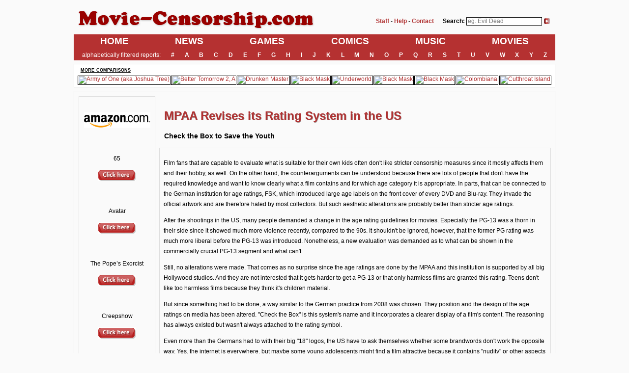

--- FILE ---
content_type: text/html; charset=ISO-8859-1
request_url: https://www.movie-censorship.com/news.php?ID=5305
body_size: 5608
content:

<!doctype html>
<html>

<head>
  <base href="https://www.movie-censorship.com/">
  <title>MPAA Revises its Rating System in the US - Check the Box to Save the Youth - Movie-Censorship.com</title>
  <meta charset="utf-8">
  <meta name="viewport" content="width=1200">
      <meta name="keywords" content="MPAA Revises its Rating System in the US - Check the Box to Save the Youth  censorship, cuts, cut, movie, movies, film, films, director's cut, extended, unrated, nc-17, rated, censored, dvd, blu-ray, cinema">
  <meta name="description" content="MPAA Revises its Rating System in the US - Check the Box to Save the Youth - Movie-Censorship.com">
  <meta name="rating" content="General">
  <meta name="revisit-after" content="1 days">
  <meta name="Content-Language" content="en">
  <meta name="author" content="Gerald Wurm">
  <meta name="publisher" content="Gerald Wurm">
  <meta name="robots" content="index, follow">
      <meta property="og:title" content="">
    <meta property="og:description" content="Check the Box to Save the Youth">
    <meta property="og:image" content="https://www.schnittberichte.com/news/pics2/">
  
    <meta name="facebook-domain-verification" content="jpb1f16eh3cszsvv6ozwlfj5zblpd4" />

  <link href="/resources/fonts/fonts.css" rel="stylesheet">
  <link href="/resources/stylesheets/style.css" rel="stylesheet">

      
</head>

<body class="o-pageWrapper">

  <!-- Google Tag Manager (noscript) -->
  <noscript>
    <iframe src="https://www.googletagmanager.com/ns.html?id=GTM-MXFFF25" height="0" width="0" style="display:none;visibility:hidden"></iframe>
  </noscript>
  <!-- End Google Tag Manager (noscript) -->

  <!--<aside class="m-leftContent -leftSpace">
            <div id="schnittberichte_skyscraper_1"></div>
        </aside>-->

  <div class="m-mainContent">

    <header class="o-pageHeader">

      
      <div class="m-pageHeader__head">

        <div style="float:left; width:500px;">
          <a href="https://www.movie-censorship.com"><img src="/inc/titel3.png" border="0"></a>
        </div>

        <div style="float:right; padding-top:25px; text-align:right; margin-right:8px;">
          <form enctype="multipart/form-data" method="post" action="/inc/redirect_search.php">
            <table border="0">
              <tr>
                <td valign="middle">
                  <a href="https://www.movie-censorship.com/view.php?m=staff"><b>Staff</b></a> -
                  <a href="https://www.movie-censorship.com/view.php?m=contact"><b>Help</b></a> -
                  <a href="https://www.movie-censorship.com/view.php?m=contact"><b>Contact</b></a>
                  <span style="padding-left:15px;"><b>Search:</b></span>
                  <input type="text" placeholder="eg. Evil Dead" name="s" style="border: 1px solid black; margin-bottom:2px;">
                </td>
                <td valign="middle">
                  <input type="image" name="search" src="/inc/go_button.gif">
                </td>
              </tr>
            </table>
          </form>
        </div>

        <div style="clear:both; height:1px;"></div>

      </div>

      <nav class="m-pageHeader__nav">

        <ul class="m-pageHeader__navList">
          <li class="m-pageHeader__navListItem">
            <a href="https://www.movie-censorship.com" class="a-pageHeader__navLink -mainNav">HOME</a>
          </li>
          <li class="m-pageHeader__navListItem">
            <a href="https://www.movie-censorship.com/news.php" class="a-pageHeader__navLink -mainNav">NEWS</a>
          </li>
          <li class="m-pageHeader__navListItem">
            <a href="https://www.movie-censorship.com/list.php?k=4" class="a-pageHeader__navLink -mainNav">GAMES</a>
          </li>
          <li class="m-pageHeader__navListItem">
            <a href="https://www.movie-censorship.com/list.php?k=3" class="a-pageHeader__navLink -mainNav">COMICS</a>
          </li>
          <li class="m-pageHeader__navListItem">
            <a href="https://www.movie-censorship.com/list.php?k=1" class="a-pageHeader__navLink -mainNav">MUSIC</a>
          </li>
          <li class="m-pageHeader__navListItem">
            <a href="https://www.movie-censorship.com/list.php?g=0" class="a-pageHeader__navLink -mainNav">MOVIES</a>
          </li>
        </ul>

        <ul class="m-pageHeader__navList">
          <li class="m-pageHeader__navListItem">
            alphabetically filtered reports:
          </li>
          <li class="m-pageHeader__navListItem">
            <a href="https://www.movie-censorship.com/list.php?c=0" class="a-pageHeader__navLink">#</a>
          </li>
          <li class="m-pageHeader__navListItem">
            <a href="https://www.movie-censorship.com/list.php?c=A" class="a-pageHeader__navLink">A</a>
          </li>
          <li class="m-pageHeader__navListItem">
            <a href="https://www.movie-censorship.com/list.php?c=B" class="a-pageHeader__navLink">B</a>
          </li>
          <li class="m-pageHeader__navListItem">
            <a href="https://www.movie-censorship.com/list.php?c=C" class="a-pageHeader__navLink">C</a>
          </li>
          <li class="m-pageHeader__navListItem">
            <a href="https://www.movie-censorship.com/list.php?c=D" class="a-pageHeader__navLink">D</a>
          </li>
          <li class="m-pageHeader__navListItem">
            <a href="https://www.movie-censorship.com/list.php?c=E" class="a-pageHeader__navLink">E</a>
          </li>
          <li class="m-pageHeader__navListItem">
            <a href="https://www.movie-censorship.com/list.php?c=F" class="a-pageHeader__navLink">F</a>
          </li>
          <li class="m-pageHeader__navListItem">
            <a href="https://www.movie-censorship.com/list.php?c=G" class="a-pageHeader__navLink">G</a>
          </li>
          <li class="m-pageHeader__navListItem">
            <a href="https://www.movie-censorship.com/list.php?c=H" class="a-pageHeader__navLink">H</a>
          </li>
          <li class="m-pageHeader__navListItem">
            <a href="https://www.movie-censorship.com/list.php?c=I" class="a-pageHeader__navLink">I</a>
          </li>
          <li class="m-pageHeader__navListItem">
            <a href="https://www.movie-censorship.com/list.php?c=J" class="a-pageHeader__navLink">J</a>
          </li>
          <li class="m-pageHeader__navListItem">
            <a href="https://www.movie-censorship.com/list.php?c=K" class="a-pageHeader__navLink">K</a>
          </li>
          <li class="m-pageHeader__navListItem">
            <a href="https://www.movie-censorship.com/list.php?c=L" class="a-pageHeader__navLink">L</a>
          </li>
          <li class="m-pageHeader__navListItem">
            <a href="https://www.movie-censorship.com/list.php?c=M" class="a-pageHeader__navLink">M</a>
          </li>
          <li class="m-pageHeader__navListItem">
            <a href="https://www.movie-censorship.com/list.php?c=N" class="a-pageHeader__navLink">N</a>
          </li>
          <li class="m-pageHeader__navListItem">
            <a href="https://www.movie-censorship.com/list.php?c=O" class="a-pageHeader__navLink">O</a>
          </li>
          <li class="m-pageHeader__navListItem">
            <a href="https://www.movie-censorship.com/list.php?c=P" class="a-pageHeader__navLink">P</a>
          </li>
          <li class="m-pageHeader__navListItem">
            <a href="https://www.movie-censorship.com/list.php?c=Q" class="a-pageHeader__navLink">Q</a>
          </li>
          <li class="m-pageHeader__navListItem">
            <a href="https://www.movie-censorship.com/list.php?c=R" class="a-pageHeader__navLink">R</a>
          </li>
          <li class="m-pageHeader__navListItem">
            <a href="https://www.movie-censorship.com/list.php?c=S" class="a-pageHeader__navLink">S</a>
          </li>
          <li class="m-pageHeader__navListItem">
            <a href="https://www.movie-censorship.com/list.php?c=T" class="a-pageHeader__navLink">T</a>
          </li>
          <li class="m-pageHeader__navListItem">
            <a href="https://www.movie-censorship.com/list.php?c=U" class="a-pageHeader__navLink">U</a>
          </li>
          <li class="m-pageHeader__navListItem">
            <a href="https://www.movie-censorship.com/list.php?c=V" class="a-pageHeader__navLink">V</a>
          </li>
          <li class="m-pageHeader__navListItem">
            <a href="https://www.movie-censorship.com/list.php?c=W" class="a-pageHeader__navLink">W</a>
          </li>
          <li class="m-pageHeader__navListItem">
            <a href="https://www.movie-censorship.com/list.php?c=X" class="a-pageHeader__navLink">X</a>
          </li>
          <li class="m-pageHeader__navListItem">
            <a href="https://www.movie-censorship.com/list.php?c=Y" class="a-pageHeader__navLink">Y</a>
          </li>
          <li class="m-pageHeader__navListItem">
            <a href="https://www.movie-censorship.com/list.php?c=Z" class="a-pageHeader__navLink">Z</a>
          </li>
        </ul>

      </nav>

    </header>

    <aside class="o-moreComparisons">

      <h2 class="a-moreComparisons__headline">more comparisons</h2>

      <ul class="m-moreComparisons__list">

        
          <li class="m-moreComparisons__listItem">
            <a href="https://www.movie-censorship.com/report.php?ID=598964" class="m-moreComparisons__link">
              <img src="https://www.schnittberichte.com/pics/SBs/200/598964/e80_cover.jpg" class="a-moreComparisons__linkImage" title="Army of One (aka Joshua Tree)">
            </a>
          </li>

        
          <li class="m-moreComparisons__listItem">
            <a href="https://www.movie-censorship.com/report.php?ID=114" class="m-moreComparisons__link">
              <img src="https://www.schnittberichte.com/www/SBs/114/e80_cover.jpg" class="a-moreComparisons__linkImage" title="Better Tomorrow 2, A">
            </a>
          </li>

        
          <li class="m-moreComparisons__listItem">
            <a href="https://www.movie-censorship.com/report.php?ID=833554" class="m-moreComparisons__link">
              <img src="https://www.schnittberichte.com/pics/SBs/200/833554/e80_cover.jpg" class="a-moreComparisons__linkImage" title="Drunken Master">
            </a>
          </li>

        
          <li class="m-moreComparisons__listItem">
            <a href="https://www.movie-censorship.com/report.php?ID=472411" class="m-moreComparisons__link">
              <img src="https://www.schnittberichte.com/pics/SBs/300/472411/e80_cover.jpg" class="a-moreComparisons__linkImage" title="Black Mask">
            </a>
          </li>

        
          <li class="m-moreComparisons__listItem">
            <a href="https://www.movie-censorship.com/report.php?ID=5059467" class="m-moreComparisons__link">
              <img src="https://www.schnittberichte.com/www/SBs/5059467/e80_cover.jpg" class="a-moreComparisons__linkImage" title="Underworld">
            </a>
          </li>

        
          <li class="m-moreComparisons__listItem">
            <a href="https://www.movie-censorship.com/report.php?ID=661954" class="m-moreComparisons__link">
              <img src="https://www.schnittberichte.com/pics/SBs/200/661954/e80_cover.jpg" class="a-moreComparisons__linkImage" title="Black Mask">
            </a>
          </li>

        
          <li class="m-moreComparisons__listItem">
            <a href="https://www.movie-censorship.com/report.php?ID=849" class="m-moreComparisons__link">
              <img src="https://www.schnittberichte.com/www/SBs/849/e80_cover.jpg" class="a-moreComparisons__linkImage" title="Black Mask">
            </a>
          </li>

        
          <li class="m-moreComparisons__listItem">
            <a href="https://www.movie-censorship.com/report.php?ID=164227" class="m-moreComparisons__link">
              <img src="https://www.schnittberichte.com/pics/SBs/200/164227/e80_cover.jpg" class="a-moreComparisons__linkImage" title="Colombiana">
            </a>
          </li>

        
          <li class="m-moreComparisons__listItem">
            <a href="https://www.movie-censorship.com/report.php?ID=518746" class="m-moreComparisons__link">
              <img src="https://www.schnittberichte.com/pics/SBs/200/518746/e80_cover.jpg" class="a-moreComparisons__linkImage" title="Cutthroat Island">
            </a>
          </li>

        
      </ul>

    </aside>
<div class="body2">  

    <table width="100%" border="0">
        <tr>
            <td style="padding-left:2px; width: 160px;" align="center" valign="top">

                <div style="border: 1px solid #DDDDDD; padding:4px; margin-top:2px;">      
                    <p><img src="/inc/amazon_com_eS.png" style="margin: 1rem 0;"></p><a href='https://www.movie-censorship.com/out.php?ID=14951&Kat=5' target='_blank' title='65 from Amazon.com'></a><br><br>65<br><b></b><br><a href='https://www.movie-censorship.com/out.php?ID=14951&Kat=5' target='_blank' title='65 from Amazon.com'><img src='inc/click_button.gif' border=0 style='margin-top:3px;'></a><br><br><br><a href='https://www.movie-censorship.com/out.php?ID=14945&Kat=5' target='_blank' title='Avatar  from Amazon.com'></a><br><br>Avatar <br><b></b><br><a href='https://www.movie-censorship.com/out.php?ID=14945&Kat=5' target='_blank' title='Avatar  from Amazon.com'><img src='inc/click_button.gif' border=0 style='margin-top:3px;'></a><br><br><br><a href='https://www.movie-censorship.com/out.php?ID=14959&Kat=5' target='_blank' title='The Pope’s Exorcist from Amazon.com'></a><br><br>The Pope’s Exorcist<br><b></b><br><a href='https://www.movie-censorship.com/out.php?ID=14959&Kat=5' target='_blank' title='The Pope’s Exorcist from Amazon.com'><img src='inc/click_button.gif' border=0 style='margin-top:3px;'></a><br><br><br><a href='https://www.movie-censorship.com/out.php?ID=14963&Kat=5' target='_blank' title='Creepshow  from Amazon.com'></a><br><br>Creepshow <br><b></b><br><a href='https://www.movie-censorship.com/out.php?ID=14963&Kat=5' target='_blank' title='Creepshow  from Amazon.com'><img src='inc/click_button.gif' border=0 style='margin-top:3px;'></a><br><br><br><a href='https://www.movie-censorship.com/out.php?ID=14948&Kat=5' target='_blank' title='Needful Things from Amazon.com'></a><br><br>Needful Things<br><b></b><br><a href='https://www.movie-censorship.com/out.php?ID=14948&Kat=5' target='_blank' title='Needful Things from Amazon.com'><img src='inc/click_button.gif' border=0 style='margin-top:3px;'></a><br><br><br><a href='https://www.movie-censorship.com/out.php?ID=14947&Kat=5' target='_blank' title='To Live and Die in L.A from Amazon.com'></a><br><br>To Live and Die in L.A<br><b></b><br><a href='https://www.movie-censorship.com/out.php?ID=14947&Kat=5' target='_blank' title='To Live and Die in L.A from Amazon.com'><img src='inc/click_button.gif' border=0 style='margin-top:3px;'></a><br><br><br>                </div>

                
            </td>

            <td width="0"></td>

            <td align="left" valign="top" width="800">

                
                    <p class="newstitel">MPAA Revises its Rating System in the US</p>
                    <p class="newsteaser">Check the Box to Save the Youth</p>

                    <div class="reportBoxNews">

                        <p>Film fans that are capable to evaluate what is suitable for their own kids often don't like stricter censorship measures since it mostly affects them and their hobby, as well. On the other hand, the counterarguments can be understood because there are lots of people that don't have the required knowledge and want to know clearly what a film contains and for which age category it is appropriate. In parts, that can be connected to the German institution for age ratings, FSK, which introduced large age labels on the front cover of every DVD and Blu-ray. They invade the official artwork and are therefore hated by most collectors. But such aesthetic alterations are probably better than stricter age ratings.</p>
<p>After the shootings in the US, many people demanded a change in the age rating guidelines for movies. Especially the PG-13 was a thorn in their side since it showed much more violence recently, compared to the 90s. It shouldn't be ignored, however, that the former PG rating was much more liberal before the PG-13 was introduced. Nonetheless, a new evaluation was demanded as to what can be shown in the commercially crucial PG-13 segment and what can't.</p>
<p>Still, no alterations were made. That comes as no surprise since the age ratings are done by the MPAA and this institution is supported by all big Hollywood studios. And they are not interested that it gets harder to get a PG-13 or that only harmless films are granted this rating. Teens don't like too harmless films because they think it's children material.</p>
<p>But since something had to be done, a way similar to the German practice from 2008 was chosen. They position and the design of the age ratings on media has been altered. "Check the Box" is this system's name and it incorporates a clearer display of a film's content. The reasoning has always existed but wasn't always attached to the rating symbol.</p>
<p>Even more than the Germans had to with their big "18" logos, the US have to ask themselves whether some brandwords don't work the opposite way. Yes, the internet is everywhere, but maybe some young adolescents might find a film attractive because it contains "nudity" or other aspects that the MPAA logo "warns" about (check Forbidden Fruit Effect for a deeper unterstanding of the matter). But maybe, the MPAA is so kind and distinguishes between "female" and "male nudity" in the future.</p>
<center><img src="https://www.schnittberichte.com/news/pics/checkthebox.jpg" alt="" border="0" /></center></ul>
                    </div>

                    <div class="reportBoxGrey">
                        Release: <b>Apr 25, 2013</b> 
                        - Author: <b>Bob</b>  
                        - Translator: <b><a href='https://www.movie-censorship.com/view.php?m=translator&ID=110'>Mike Lowrey</a></b>
                                            </div>

                    <div style="margin:12px; text-align:center;">
<script type='text/javascript'>
<!--//<![CDATA[
   document.MAX_ct0 ='';
   var m3_u = (location.protocol=='https:'?'https://cas.criteo.com/delivery/ajs.php?':'http://cas.criteo.com/delivery/ajs.php?');
   var m3_r = Math.floor(Math.random()*99999999999);
   document.write ("<scr"+"ipt type='text/javascript' src='"+m3_u);
   document.write ("zoneid=25524");document.write("&amp;nodis=1");
   document.write ('&amp;cb=' + m3_r);
   if (document.MAX_used != ',') document.write ("&amp;exclude=" + document.MAX_used);
   document.write (document.charset ? '&amp;charset='+document.charset : (document.characterSet ? '&amp;charset='+document.characterSet : ''));
   document.write ("&amp;loc=" + escape(window.location));
   if (document.referrer) document.write ("&amp;referer=" + escape(document.referrer));
   if (document.context) document.write ("&context=" + escape(document.context));
   if ((typeof(document.MAX_ct0) != 'undefined') && (document.MAX_ct0.substring(0,4) == 'http')) {
       document.write ("&amp;ct0=" + escape(document.MAX_ct0));
   }
   if (document.mmm_fo) document.write ("&amp;mmm_fo=1");
   document.write ("'></scr"+"ipt>");
//]]>--></script>
</div>
                    <div style="border: 1px solid #DDDDDD; 
                                padding: 4px; 
                                margin: 0; 
                                padding: 8px; 
                                line-height: 1.2; 
                                margin-bottom: 12px; 
                                margin-top: 12px;">

                        <p class="newsteaser">The Latest News</p>

                                                    <div class="newslist">
                                <p>
                                    <span class="newslist_date">Jun 28, 2023</span>
                                    <span><a href="https://www.movie-censorship.com/news.php?ID=20168" class="newslist_title">Lady Reporter on Blu-ray in the UK</a></span>
                                    <span class="newslist_teaser">(Hongkong Cut + Export cut of The Blonde Fury in comparison)</span>
                                </p>
                            </div>
                                                    <div class="newslist">
                                <p>
                                    <span class="newslist_date">May 26, 2023</span>
                                    <span><a href="https://www.movie-censorship.com/news.php?ID=20050" class="newslist_title">Burning Paradise: Eureka's BBFC18 Blu-ray is uncut</a></span>
                                    <span class="newslist_teaser">(UK release of Ringo Lam's previously censored film with horsefalls)</span>
                                </p>
                            </div>
                                                    <div class="newslist">
                                <p>
                                    <span class="newslist_date">Mar 03, 2022</span>
                                    <span><a href="https://www.movie-censorship.com/news.php?ID=18377" class="newslist_title">Thriller - A Cruel Picture: Synapse Blu-ray</a></span>
                                    <span class="newslist_teaser">(Identical to DVD / will Vinegar Syndrome's 4K release be longer?)</span>
                                </p>
                            </div>
                                                    <div class="newslist">
                                <p>
                                    <span class="newslist_date">Mar 02, 2022</span>
                                    <span><a href="https://www.movie-censorship.com/news.php?ID=18376" class="newslist_title">The Iron Flag & Legendary Weapons of China</a></span>
                                    <span class="newslist_teaser">(Shaw Blu-rays by 88 Films with previous Celestial versions)</span>
                                </p>
                            </div>
                                                    <div class="newslist">
                                <p>
                                    <span class="newslist_date">May 12, 2021</span>
                                    <span><a href="https://www.movie-censorship.com/news.php?ID=17237" class="newslist_title">The Good, the Bad & the Ugly - Kino Lorber 4K UHD </a></span>
                                    <span class="newslist_teaser">(Finally a true reconstruction of the international theatrical cut)</span>
                                </p>
                            </div>
                                                    <div class="newslist">
                                <p>
                                    <span class="newslist_date">Jan 15, 2021</span>
                                    <span><a href="https://www.movie-censorship.com/news.php?ID=16774" class="newslist_title">[Rec]: Production version vs theatrical version</a></span>
                                    <span class="newslist_teaser">(Arrow Blu-ray with two identical cuts of the movie)</span>
                                </p>
                            </div>
                                                    <div class="newslist">
                                <p>
                                    <span class="newslist_date">Apr 03, 2020</span>
                                    <span><a href="https://www.movie-censorship.com/news.php?ID=15815" class="newslist_title">Armour of God II: Operation Condor - Extended Cut</a></span>
                                    <span class="newslist_teaser">(88 Films Blu-ray of Jackie Chan classic in June 2020)</span>
                                </p>
                            </div>
                                                    <div class="newslist">
                                <p>
                                    <span class="newslist_date">Nov 29, 2019</span>
                                    <span><a href="https://www.movie-censorship.com/news.php?ID=15274" class="newslist_title">Tammy and the T-Rex: Uncut 4K UHD Gore Cut release</a></span>
                                    <span class="newslist_teaser">(Limited sets available from Vinegar Syndrome)</span>
                                </p>
                            </div>
                                                    <div class="newslist">
                                <p>
                                    <span class="newslist_date">Nov 12, 2019</span>
                                    <span><a href="https://www.movie-censorship.com/news.php?ID=15336" class="newslist_title">Star Wars (1977-1983) in 4K - with new changes</a></span>
                                    <span class="newslist_teaser">(Infamous Han/Greedo scene altered again on the Disney+ VOD version)</span>
                                </p>
                            </div>
                                                    <div class="newslist">
                                <p>
                                    <span class="newslist_date">Sep 18, 2019</span>
                                    <span><a href="https://www.movie-censorship.com/news.php?ID=15100" class="newslist_title">Midsommar - Director's Cut Exclusively on AppleTV?</a></span>
                                    <span class="newslist_teaser">(Longer Version of the Horror Film Only as VOD? France Begs to Differ.)</span>
                                </p>
                            </div>
                        
                    </div>

                
            </td>

        </tr>

    </table>

</div>

            <footer class="o-footNav">

                <ul class="m-footNav__list">
                    <li class="m-footNav__listItem">
                        <a class="a-footNav__link" href="https://www.movie-censorship.com/view.php?m=staff">Staff</a>
                    </li>
                    <li class="m-footNav__listItem">
                        <a class="a-footNav__link" href="https://www.movie-censorship.com/view.php?m=terms">Terms of Use</a>
                    </li>
                    <li class="m-footNav__listItem">
                        <a class="a-footNav__link" href="https://www.movie-censorship.com/view.php?m=gpdr">Data Protection</a>
                    </li>
                    <li class="m-footNav__listItem">
                        <a class="a-footNav__link" href="https://www.movie-censorship.com/view.php?m=contact">Contact</a>
                    </li>
                </ul>

                                <div class="reportBox">
                    <div id="disqus_thread"></div>
                    <script>
                    (function() { // DON'T EDIT BELOW THIS LINE
                    var d = document, s = d.createElement('script');
                    s.src = 'https://mccom2013.disqus.com/embed.js';
                    s.setAttribute('data-timestamp', +new Date());
                    (d.head || d.body).appendChild(s);
                    })();
                    </script>
                    <noscript>Please enable JavaScript to view the <a href="https://disqus.com/?ref_noscript">comments powered by Disqus.</a></noscript>
                </div>
                
                <!--     Interstitial_1     -->
                <div id="traffective-ad-Interstitial_1" style='display: none;' class="Interstitial_1"></div>

                <!--     OutOfPage     -->
                <div id="traffective-ad-OutOfPage" style='display: none;' class="OutOfPage"></div>

                <!--     Floor     -->
                <div id="traffective-ad-Floor" style='display: none;' class="Floor"></div>

                <script id="dsq-count-scr" src="https://mccom2013.disqus.com/count.js" async></script>

            </footer>

                </div>

        <!--<aside class="m-rightContent -rightSpace">
            <div id="schnittberichte_skyscraper_2"></div>
        </aside>-->

    </body>

</html>